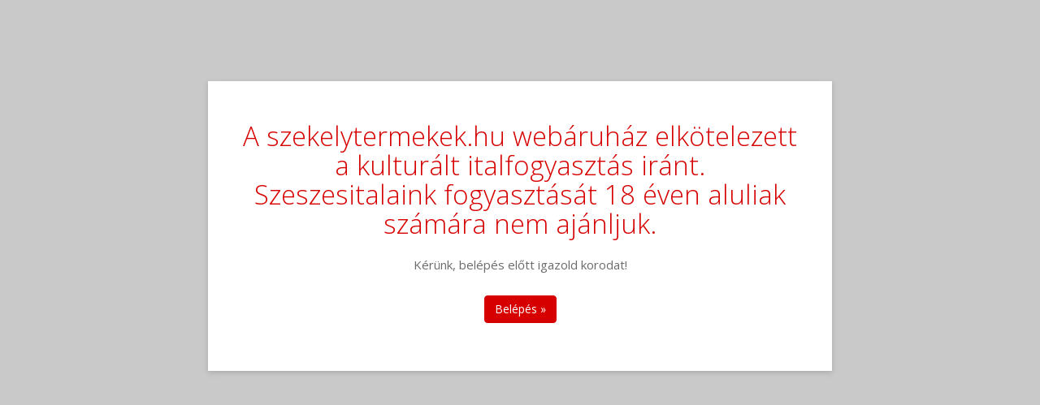

--- FILE ---
content_type: text/html; charset=UTF-8
request_url: http://www.szekelytermekek.hu/termek/depresszio-almatlansag-es-stressz-elleni-gyogykeseru-500ml/
body_size: 14836
content:
<!DOCTYPE html><html lang="hu"><head> <script>(function(i,s,o,g,r,a,m){i['GoogleAnalyticsObject']=r;i[r]=i[r]||function(){(i[r].q=i[r].q||[]).push(arguments)},i[r].l=1*new Date();a=s.createElement(o),m=s.getElementsByTagName(o)[0];a.async=1;a.src=g;m.parentNode.insertBefore(a,m)})(window,document,'script','//www.google-analytics.com/analytics.js','ga');ga('create','UA-60145096-1','auto');ga('require','displayfeatures');ga('send','pageview');</script> <script type="text/javascript">WebFontConfig={google:{families:['Open+Sans:400,300,700:latin,latin-ext']}};(function(){var wf=document.createElement('script');wf.src=('https:'==document.location.protocol?'https':'http')+'://ajax.googleapis.com/ajax/libs/webfont/1/webfont.js';wf.type='text/javascript';wf.async='true';var s=document.getElementsByTagName('script')[0];s.parentNode.insertBefore(wf,s);})();</script> <script src="https://ajax.googleapis.com/ajax/libs/jquery/2.1.3/jquery.min.js"></script><meta charset="UTF-8"><meta http-equiv="X-UA-Compatible" content="IE=edge"><meta name="viewport" content="width=device-width, initial-scale=1, maximum-scale=1"><link rel="profile" href="http://gmpg.org/xfn/11"><link rel="pingback" href="http://www.szekelytermekek.hu/xmlrpc.php"><!--[if IE]><![endif]--><link rel="alternate" hreflang="hu" href="https://www.szekelytermekek.hu/termek/depresszio-almatlansag-es-stressz-elleni-gyogykeseru-500ml/" /><meta name="description" content="Gyógynövényes Gyógykeserű, amely hozzájárul az egészséges agy működéséhez és csökkenti a pszichikai nyomásokat. Nyugtató, kiegyensúlyozó hatása van ezért alkalmazható ingerültség, migrén, stressz és álmatlanság ellen is. Támogatja a koncentrációt. Javítja az életminőséget, jó közérzetjavító." /><meta property="og:site_name" content="Székely Termékek Webshop" /><meta property="og:type" content="product" /><meta property="og:title" content="Depresszió, álmatlanság és stressz elleni Gyógykeserű – 500ml" /><meta property="og:url" content="https://www.szekelytermekek.hu/termek/depresszio-almatlansag-es-stressz-elleni-gyogykeseru-500ml/" /><meta property="og:description" content="Gyógynövényes Gyógykeserű, amely hozzájárul az egészséges agy működéséhez és csökkenti a pszichikai nyomásokat. Nyugtató, kiegyensúlyozó hatása van ezért alkalmazható ingerültség, migrén, stressz és álmatlanság ellen is. Támogatja a koncentrációt. Javítja az életminőséget, jó közérzetjavító." /><meta property="og:locale" content="hu" /><meta property="og:updated_time" content="2024-11-18T22:10:26+00:00" /><meta property="og:image" content="https://www.szekelytermekek.hu/wp-content/uploads/2023/02/Depresszio_elleni_uveg_500ml.jpg" /><meta property="og:image:width" content="500" /><meta property="og:image:height" content="500" /><meta property="og:image:type" content="image/jpeg" /><meta property="product:availability" content="instock" /><meta property="product:price:amount" content="8890" /><meta property="product:price:currency" content="HUF" /><meta property="product:original_price:amount" content="8890" /><meta property="product:original_price:currency" content="HUF" /><meta property="product:condition" content="new" /><meta name="twitter:card" content="product" /><meta name="twitter:title" content="Depresszió, álmatlanság és stressz elleni Gyógykeserű – 500ml" /><meta name="twitter:description" content="Gyógynövényes Gyógykeserű, amely hozzájárul az egészséges agy működéséhez és csökkenti a pszichikai nyomásokat. Nyugtató, kiegyensúlyozó hatása van ezért alkalmazható ingerültség, migrén, stressz és álmatlanság ellen is. Támogatja a koncentrációt. Javítja az életminőséget, jó közérzetjavító." /><meta name="twitter:image" content="https://www.szekelytermekek.hu/wp-content/uploads/2023/02/Depresszio_elleni_uveg_500ml.jpg" /><meta name="twitter:image:width" content="500" /><meta name="twitter:image:height" content="500" /><meta name="twitter:label1" content="Price" /><meta name="twitter:data1" content="8890" /><meta name="twitter:label2" content="Currency" /><meta name="twitter:data2" content="HUF" /><link rel="publisher" type="text/html" title="Székely Termékek Webshop" href="https://plus.google.com/104169467169696673858" /><link rel="author" type="text/html" title="Bálint Éva" href="https://www.szekelytermekek.hu/author/szinte/" /><title>Depresszió, álmatlanság és stressz elleni Gyógykeserű – 500ml &#8211; Székely Termékek Webshop</title><meta name='robots' content='max-image-preview:large' /><style>img:is([sizes="auto" i],[sizes^="auto," i]){contain-intrinsic-size:3000px 1500px}</style> <!--[if lt IE 9]>
<script src="http://www.szekelytermekek.hu/wp-content/themes/szekelytermekek/inc/js/html5shiv.min.js"></script>
<script src="http://www.szekelytermekek.hu/wp-content/themes/szekelytermekek/inc/js/respond.min.js"></script>
<![endif]--><link rel="alternate" type="application/rss+xml" title="Székely Termékek Webshop &raquo; hírcsatorna" href="https://www.szekelytermekek.hu/feed/" /><link rel="alternate" type="application/rss+xml" title="Székely Termékek Webshop &raquo; hozzászólás hírcsatorna" href="https://www.szekelytermekek.hu/comments/feed/" /> <script type="text/javascript">window._wpemojiSettings={"baseUrl":"https:\/\/s.w.org\/images\/core\/emoji\/15.0.3\/72x72\/","ext":".png","svgUrl":"https:\/\/s.w.org\/images\/core\/emoji\/15.0.3\/svg\/","svgExt":".svg","source":{"concatemoji":"http:\/\/www.szekelytermekek.hu\/wp-includes\/js\/wp-emoji-release.min.js"}};!function(i,n){var o,s,e;function c(e){try{var t={supportTests:e,timestamp:(new Date).valueOf()};sessionStorage.setItem(o,JSON.stringify(t))}catch(e){}}function p(e,t,n){e.clearRect(0,0,e.canvas.width,e.canvas.height),e.fillText(t,0,0);var t=new Uint32Array(e.getImageData(0,0,e.canvas.width,e.canvas.height).data),r=(e.clearRect(0,0,e.canvas.width,e.canvas.height),e.fillText(n,0,0),new Uint32Array(e.getImageData(0,0,e.canvas.width,e.canvas.height).data));return t.every(function(e,t){return e===r[t]})}function u(e,t,n){switch(t){case"flag":return n(e,"\ud83c\udff3\ufe0f\u200d\u26a7\ufe0f","\ud83c\udff3\ufe0f\u200b\u26a7\ufe0f")?!1:!n(e,"\ud83c\uddfa\ud83c\uddf3","\ud83c\uddfa\u200b\ud83c\uddf3")&&!n(e,"\ud83c\udff4\udb40\udc67\udb40\udc62\udb40\udc65\udb40\udc6e\udb40\udc67\udb40\udc7f","\ud83c\udff4\u200b\udb40\udc67\u200b\udb40\udc62\u200b\udb40\udc65\u200b\udb40\udc6e\u200b\udb40\udc67\u200b\udb40\udc7f");case"emoji":return!n(e,"\ud83d\udc26\u200d\u2b1b","\ud83d\udc26\u200b\u2b1b")}return!1}function f(e,t,n){var r="undefined"!=typeof WorkerGlobalScope&&self instanceof WorkerGlobalScope?new OffscreenCanvas(300,150):i.createElement("canvas"),a=r.getContext("2d",{willReadFrequently:!0}),o=(a.textBaseline="top",a.font="600 32px Arial",{});return e.forEach(function(e){o[e]=t(a,e,n)}),o}function t(e){var t=i.createElement("script");t.src=e,t.defer=!0,i.head.appendChild(t)}"undefined"!=typeof Promise&&(o="wpEmojiSettingsSupports",s=["flag","emoji"],n.supports={everything:!0,everythingExceptFlag:!0},e=new Promise(function(e){i.addEventListener("DOMContentLoaded",e,{once:!0})}),new Promise(function(t){var n=function(){try{var e=JSON.parse(sessionStorage.getItem(o));if("object"==typeof e&&"number"==typeof e.timestamp&&(new Date).valueOf()<e.timestamp+604800&&"object"==typeof e.supportTests)return e.supportTests}catch(e){}return null}();if(!n){if("undefined"!=typeof Worker&&"undefined"!=typeof OffscreenCanvas&&"undefined"!=typeof URL&&URL.createObjectURL&&"undefined"!=typeof Blob)try{var e="postMessage("+f.toString()+"("+[JSON.stringify(s),u.toString(),p.toString()].join(",")+"));",r=new Blob([e],{type:"text/javascript"}),a=new Worker(URL.createObjectURL(r),{name:"wpTestEmojiSupports"});return void(a.onmessage=function(e){c(n=e.data),a.terminate(),t(n)})}catch(e){}c(n=f(s,u,p))}t(n)}).then(function(e){for(var t in e)n.supports[t]=e[t],n.supports.everything=n.supports.everything&&n.supports[t],"flag"!==t&&(n.supports.everythingExceptFlag=n.supports.everythingExceptFlag&&n.supports[t]);n.supports.everythingExceptFlag=n.supports.everythingExceptFlag&&!n.supports.flag,n.DOMReady=!1,n.readyCallback=function(){n.DOMReady=!0}}).then(function(){return e}).then(function(){var e;n.supports.everything||(n.readyCallback(),(e=n.source||{}).concatemoji?t(e.concatemoji):e.wpemoji&&e.twemoji&&(t(e.twemoji),t(e.wpemoji)))}))}((window,document),window._wpemojiSettings);</script><style id='wp-emoji-styles-inline-css' type='text/css'>img.wp-smiley,img.emoji{display:inline !important;border:none !important;box-shadow:none !important;height:1em !important;width:1em !important;margin:0 0.07em !important;vertical-align:-0.1em !important;background:none !important;padding:0 !important}</style><link rel="stylesheet" type="text/css" href="http://www.szekelytermekek.hu/wp-content/plugins/jch-optimize/assets2/jscss.php?f=ab3ea8db5692b480099a427d262dda80&amp;type=css&amp;gz=gz&amp;i=0" /><style id='classic-theme-styles-inline-css' type='text/css'>.wp-block-button__link{color:#fff;background-color:#32373c;border-radius:9999px;box-shadow:none;text-decoration:none;padding:calc(.667em + 2px) calc(1.333em + 2px);font-size:1.125em}.wp-block-file__button{background:#32373c;color:#fff;text-decoration:none}</style><style id='global-styles-inline-css' type='text/css'>:root{--wp--preset--aspect-ratio--square:1;--wp--preset--aspect-ratio--4-3:4/3;--wp--preset--aspect-ratio--3-4:3/4;--wp--preset--aspect-ratio--3-2:3/2;--wp--preset--aspect-ratio--2-3:2/3;--wp--preset--aspect-ratio--16-9:16/9;--wp--preset--aspect-ratio--9-16:9/16;--wp--preset--color--black:#000;--wp--preset--color--cyan-bluish-gray:#abb8c3;--wp--preset--color--white:#fff;--wp--preset--color--pale-pink:#f78da7;--wp--preset--color--vivid-red:#cf2e2e;--wp--preset--color--luminous-vivid-orange:#ff6900;--wp--preset--color--luminous-vivid-amber:#fcb900;--wp--preset--color--light-green-cyan:#7bdcb5;--wp--preset--color--vivid-green-cyan:#00d084;--wp--preset--color--pale-cyan-blue:#8ed1fc;--wp--preset--color--vivid-cyan-blue:#0693e3;--wp--preset--color--vivid-purple:#9b51e0;--wp--preset--gradient--vivid-cyan-blue-to-vivid-purple:linear-gradient(135deg,rgba(6,147,227,1) 0%,rgb(155,81,224) 100%);--wp--preset--gradient--light-green-cyan-to-vivid-green-cyan:linear-gradient(135deg,rgb(122,220,180) 0%,rgb(0,208,130) 100%);--wp--preset--gradient--luminous-vivid-amber-to-luminous-vivid-orange:linear-gradient(135deg,rgba(252,185,0,1) 0%,rgba(255,105,0,1) 100%);--wp--preset--gradient--luminous-vivid-orange-to-vivid-red:linear-gradient(135deg,rgba(255,105,0,1) 0%,rgb(207,46,46) 100%);--wp--preset--gradient--very-light-gray-to-cyan-bluish-gray:linear-gradient(135deg,rgb(238,238,238) 0%,rgb(169,184,195) 100%);--wp--preset--gradient--cool-to-warm-spectrum:linear-gradient(135deg,rgb(74,234,220) 0%,rgb(151,120,209) 20%,rgb(207,42,186) 40%,rgb(238,44,130) 60%,rgb(251,105,98) 80%,rgb(254,248,76) 100%);--wp--preset--gradient--blush-light-purple:linear-gradient(135deg,rgb(255,206,236) 0%,rgb(152,150,240) 100%);--wp--preset--gradient--blush-bordeaux:linear-gradient(135deg,rgb(254,205,165) 0%,rgb(254,45,45) 50%,rgb(107,0,62) 100%);--wp--preset--gradient--luminous-dusk:linear-gradient(135deg,rgb(255,203,112) 0%,rgb(199,81,192) 50%,rgb(65,88,208) 100%);--wp--preset--gradient--pale-ocean:linear-gradient(135deg,rgb(255,245,203) 0%,rgb(182,227,212) 50%,rgb(51,167,181) 100%);--wp--preset--gradient--electric-grass:linear-gradient(135deg,rgb(202,248,128) 0%,rgb(113,206,126) 100%);--wp--preset--gradient--midnight:linear-gradient(135deg,rgb(2,3,129) 0%,rgb(40,116,252) 100%);--wp--preset--font-size--small:13px;--wp--preset--font-size--medium:20px;--wp--preset--font-size--large:36px;--wp--preset--font-size--x-large:42px;--wp--preset--spacing--20:0.44rem;--wp--preset--spacing--30:0.67rem;--wp--preset--spacing--40:1rem;--wp--preset--spacing--50:1.5rem;--wp--preset--spacing--60:2.25rem;--wp--preset--spacing--70:3.38rem;--wp--preset--spacing--80:5.06rem;--wp--preset--shadow--natural:6px 6px 9px rgba(0,0,0,0.2);--wp--preset--shadow--deep:12px 12px 50px rgba(0,0,0,0.4);--wp--preset--shadow--sharp:6px 6px 0px rgba(0,0,0,0.2);--wp--preset--shadow--outlined:6px 6px 0px -3px rgba(255,255,255,1),6px 6px rgba(0,0,0,1);--wp--preset--shadow--crisp:6px 6px 0px rgba(0,0,0,1)}:where(.is-layout-flex){gap:0.5em}:where(.is-layout-grid){gap:0.5em}body .is-layout-flex{display:flex}.is-layout-flex{flex-wrap:wrap;align-items:center}.is-layout-flex>:is(*,div){margin:0}body .is-layout-grid{display:grid}.is-layout-grid>:is(*,div){margin:0}:where(.wp-block-columns.is-layout-flex){gap:2em}:where(.wp-block-columns.is-layout-grid){gap:2em}:where(.wp-block-post-template.is-layout-flex){gap:1.25em}:where(.wp-block-post-template.is-layout-grid){gap:1.25em}.has-black-color{color:var(--wp--preset--color--black) !important}.has-cyan-bluish-gray-color{color:var(--wp--preset--color--cyan-bluish-gray) !important}.has-white-color{color:var(--wp--preset--color--white) !important}.has-pale-pink-color{color:var(--wp--preset--color--pale-pink) !important}.has-vivid-red-color{color:var(--wp--preset--color--vivid-red) !important}.has-luminous-vivid-orange-color{color:var(--wp--preset--color--luminous-vivid-orange) !important}.has-luminous-vivid-amber-color{color:var(--wp--preset--color--luminous-vivid-amber) !important}.has-light-green-cyan-color{color:var(--wp--preset--color--light-green-cyan) !important}.has-vivid-green-cyan-color{color:var(--wp--preset--color--vivid-green-cyan) !important}.has-pale-cyan-blue-color{color:var(--wp--preset--color--pale-cyan-blue) !important}.has-vivid-cyan-blue-color{color:var(--wp--preset--color--vivid-cyan-blue) !important}.has-vivid-purple-color{color:var(--wp--preset--color--vivid-purple) !important}.has-black-background-color{background-color:var(--wp--preset--color--black) !important}.has-cyan-bluish-gray-background-color{background-color:var(--wp--preset--color--cyan-bluish-gray) !important}.has-white-background-color{background-color:var(--wp--preset--color--white) !important}.has-pale-pink-background-color{background-color:var(--wp--preset--color--pale-pink) !important}.has-vivid-red-background-color{background-color:var(--wp--preset--color--vivid-red) !important}.has-luminous-vivid-orange-background-color{background-color:var(--wp--preset--color--luminous-vivid-orange) !important}.has-luminous-vivid-amber-background-color{background-color:var(--wp--preset--color--luminous-vivid-amber) !important}.has-light-green-cyan-background-color{background-color:var(--wp--preset--color--light-green-cyan) !important}.has-vivid-green-cyan-background-color{background-color:var(--wp--preset--color--vivid-green-cyan) !important}.has-pale-cyan-blue-background-color{background-color:var(--wp--preset--color--pale-cyan-blue) !important}.has-vivid-cyan-blue-background-color{background-color:var(--wp--preset--color--vivid-cyan-blue) !important}.has-vivid-purple-background-color{background-color:var(--wp--preset--color--vivid-purple) !important}.has-black-border-color{border-color:var(--wp--preset--color--black) !important}.has-cyan-bluish-gray-border-color{border-color:var(--wp--preset--color--cyan-bluish-gray) !important}.has-white-border-color{border-color:var(--wp--preset--color--white) !important}.has-pale-pink-border-color{border-color:var(--wp--preset--color--pale-pink) !important}.has-vivid-red-border-color{border-color:var(--wp--preset--color--vivid-red) !important}.has-luminous-vivid-orange-border-color{border-color:var(--wp--preset--color--luminous-vivid-orange) !important}.has-luminous-vivid-amber-border-color{border-color:var(--wp--preset--color--luminous-vivid-amber) !important}.has-light-green-cyan-border-color{border-color:var(--wp--preset--color--light-green-cyan) !important}.has-vivid-green-cyan-border-color{border-color:var(--wp--preset--color--vivid-green-cyan) !important}.has-pale-cyan-blue-border-color{border-color:var(--wp--preset--color--pale-cyan-blue) !important}.has-vivid-cyan-blue-border-color{border-color:var(--wp--preset--color--vivid-cyan-blue) !important}.has-vivid-purple-border-color{border-color:var(--wp--preset--color--vivid-purple) !important}.has-vivid-cyan-blue-to-vivid-purple-gradient-background{background:var(--wp--preset--gradient--vivid-cyan-blue-to-vivid-purple) !important}.has-light-green-cyan-to-vivid-green-cyan-gradient-background{background:var(--wp--preset--gradient--light-green-cyan-to-vivid-green-cyan) !important}.has-luminous-vivid-amber-to-luminous-vivid-orange-gradient-background{background:var(--wp--preset--gradient--luminous-vivid-amber-to-luminous-vivid-orange) !important}.has-luminous-vivid-orange-to-vivid-red-gradient-background{background:var(--wp--preset--gradient--luminous-vivid-orange-to-vivid-red) !important}.has-very-light-gray-to-cyan-bluish-gray-gradient-background{background:var(--wp--preset--gradient--very-light-gray-to-cyan-bluish-gray) !important}.has-cool-to-warm-spectrum-gradient-background{background:var(--wp--preset--gradient--cool-to-warm-spectrum) !important}.has-blush-light-purple-gradient-background{background:var(--wp--preset--gradient--blush-light-purple) !important}.has-blush-bordeaux-gradient-background{background:var(--wp--preset--gradient--blush-bordeaux) !important}.has-luminous-dusk-gradient-background{background:var(--wp--preset--gradient--luminous-dusk) !important}.has-pale-ocean-gradient-background{background:var(--wp--preset--gradient--pale-ocean) !important}.has-electric-grass-gradient-background{background:var(--wp--preset--gradient--electric-grass) !important}.has-midnight-gradient-background{background:var(--wp--preset--gradient--midnight) !important}.has-small-font-size{font-size:var(--wp--preset--font-size--small) !important}.has-medium-font-size{font-size:var(--wp--preset--font-size--medium) !important}.has-large-font-size{font-size:var(--wp--preset--font-size--large) !important}.has-x-large-font-size{font-size:var(--wp--preset--font-size--x-large) !important}:where(.wp-block-post-template.is-layout-flex){gap:1.25em}:where(.wp-block-post-template.is-layout-grid){gap:1.25em}:where(.wp-block-columns.is-layout-flex){gap:2em}:where(.wp-block-columns.is-layout-grid){gap:2em}:root :where(.wp-block-pullquote){font-size:1.5em;line-height:1.6}</style><link rel="stylesheet" type="text/css" href="http://www.szekelytermekek.hu/wp-content/plugins/jch-optimize/assets2/jscss.php?f=ab3ea8db5692b480099a427d262dda80&amp;type=css&amp;gz=gz&amp;i=1" /> <script type="application/javascript" src="http://www.szekelytermekek.hu/wp-content/plugins/jch-optimize/assets2/jscss.php?f=4012956aa1031ac11e9b69763a5f6e02&amp;type=js&amp;gz=gz&amp;i=0"></script> <script type="text/javascript" id="cookie-law-info-js-extra">var Cli_Data={"nn_cookie_ids":[],"cookielist":[],"non_necessary_cookies":[],"ccpaEnabled":"","ccpaRegionBased":"","ccpaBarEnabled":"","strictlyEnabled":["necessary","obligatoire"],"ccpaType":"gdpr","js_blocking":"","custom_integration":"","triggerDomRefresh":"","secure_cookies":""};var cli_cookiebar_settings={"animate_speed_hide":"500","animate_speed_show":"500","background":"#fff","border":"#444","border_on":"","button_1_button_colour":"#000","button_1_button_hover":"#000000","button_1_link_colour":"#fff","button_1_as_button":"1","button_1_new_win":"","button_2_button_colour":"#333","button_2_button_hover":"#292929","button_2_link_colour":"#444","button_2_as_button":"","button_2_hidebar":"","button_3_button_colour":"#dedfe0","button_3_button_hover":"#b2b2b3","button_3_link_colour":"#333333","button_3_as_button":"1","button_3_new_win":"","button_4_button_colour":"#dedfe0","button_4_button_hover":"#b2b2b3","button_4_link_colour":"#333333","button_4_as_button":"1","button_7_button_colour":"#61a229","button_7_button_hover":"#4e8221","button_7_link_colour":"#fff","button_7_as_button":"1","button_7_new_win":"","font_family":"inherit","header_fix":"","notify_animate_hide":"1","notify_animate_show":"1","notify_div_id":"#cookie-law-info-bar","notify_position_horizontal":"right","notify_position_vertical":"bottom","scroll_close":"1","scroll_close_reload":"","accept_close_reload":"","reject_close_reload":"","showagain_tab":"","showagain_background":"#fff","showagain_border":"#000","showagain_div_id":"#cookie-law-info-again","showagain_x_position":"100px","text":"#d70000","show_once_yn":"","show_once":"10000","logging_on":"","as_popup":"","popup_overlay":"1","bar_heading_text":"","cookie_bar_as":"banner","popup_showagain_position":"bottom-right","widget_position":"left"};var log_object={"ajax_url":"https:\/\/www.szekelytermekek.hu\/wp-admin\/admin-ajax.php"};</script> <script type="application/javascript" src="http://www.szekelytermekek.hu/wp-content/plugins/jch-optimize/assets2/jscss.php?f=4012956aa1031ac11e9b69763a5f6e02&amp;type=js&amp;gz=gz&amp;i=1"></script> <script type="text/javascript" id="pwhois-ajax-request-js-extra">var pWhoisAjax={"ajaxurl":"https:\/\/www.szekelytermekek.hu\/wp-admin\/admin-ajax.php","enter_domain":"Please enter Domain"};</script><link rel="https://api.w.org/" href="https://www.szekelytermekek.hu/wp-json/" /><link rel="EditURI" type="application/rsd+xml" title="RSD" href="https://www.szekelytermekek.hu/xmlrpc.php?rsd" /><link rel="canonical" href="https://www.szekelytermekek.hu/termek/depresszio-almatlansag-es-stressz-elleni-gyogykeseru-500ml/" /><link rel='shortlink' href='https://www.szekelytermekek.hu/?p=4006' /><link rel="alternate" title="oEmbed (JSON)" type="application/json+oembed" href="https://www.szekelytermekek.hu/wp-json/oembed/1.0/embed?url=https%3A%2F%2Fwww.szekelytermekek.hu%2Ftermek%2Fdepresszio-almatlansag-es-stressz-elleni-gyogykeseru-500ml%2F" /><link rel="alternate" title="oEmbed (XML)" type="text/xml+oembed" href="https://www.szekelytermekek.hu/wp-json/oembed/1.0/embed?url=https%3A%2F%2Fwww.szekelytermekek.hu%2Ftermek%2Fdepresszio-almatlansag-es-stressz-elleni-gyogykeseru-500ml%2F&#038;format=xml" /><link rel="alternate" type="application/rss+xml" title="Új termékek" href="https://www.szekelytermekek.hu/shop/feed/" /><style type="text/css">#av-overlay-wrap{background:#c9c9c9}#av-overlay{background:#fff}</style><style type="text/css"></style><link rel="icon" href="https://www.szekelytermekek.hu/wp-content/uploads/2022/09/cropped-szekely-zaszlo-6-32x32.jpg" sizes="32x32" /><link rel="icon" href="https://www.szekelytermekek.hu/wp-content/uploads/2022/09/cropped-szekely-zaszlo-6-192x192.jpg" sizes="192x192" /><link rel="apple-touch-icon" href="https://www.szekelytermekek.hu/wp-content/uploads/2022/09/cropped-szekely-zaszlo-6-180x180.jpg" /><meta name="msapplication-TileImage" content="https://www.szekelytermekek.hu/wp-content/uploads/2022/09/cropped-szekely-zaszlo-6-270x270.jpg" /><link rel="stylesheet" type="text/css" href="http://www.szekelytermekek.hu/wp-content/plugins/jch-optimize/assets2/jscss.php?f=ab3ea8db5692b480099a427d262dda80&amp;type=css&amp;gz=gz&amp;i=2" /> <script type="application/javascript" src="http://www.szekelytermekek.hu/wp-content/plugins/jch-optimize/assets2/jscss.php?f=4012956aa1031ac11e9b69763a5f6e02&amp;type=js&amp;gz=gz&amp;i=2"></script> </head><body class="product-template-default single single-product postid-4006 gllr_unite woocommerce woocommerce-page"><div id="fb-root"></div> <script>(function(d,s,id){var js,fjs=d.getElementsByTagName(s)[0];if(d.getElementById(id))return;js=d.createElement(s);js.id=id;js.src="//connect.facebook.net/en_US/sdk.js#xfbml=1&appId=315300648557424&version=v2.0";fjs.parentNode.insertBefore(js,fjs);}(document,'script','facebook-jssdk'));</script><div id="page" class="hfeed site"><div id="topbar" class="clearfix"><div class="small pull-left padding-half"> <span class="hidden-xs"><i class="fa fa-phone padding-right-half"></i><small>+36 30 423 3474</small></span> <span class="visible-xs"><a href="tel:+36304233474"><i class="fa fa-phone padding-right-half"></i><small>+36 30 423 3474</small></a></span> </div><div class="small pull-right padding-half"> <a href="mailto:balint2021kft@gmail.com"><i class="fa fa-envelope padding-right"></i><small>balint2021kft@gmail.com</small></a> </div></div><nav class="navbar navbar-default nomargin visible-xs" role="navigation"><div class="container"><div class="navbar-header"> <button type="button" class="navbar-toggle bg-primary pull-right" data-toggle="collapse" data-target=".navbar-collapse-mobile"> <span class="icon-bar"></span> <span class="icon-bar"></span> <span class="icon-bar"></span> </button> </div><div class="menu-menu-container"><ul id="menu-menu" class="nav navbar-nav text-center navbar-collapse navbar-collapse-mobile collapse"><li id="menu-item-17" class="menu-item menu-item-type-post_type menu-item-object-page menu-item-home menu-item-has-children current_page_parent menu-item-17 dropdown"><a title="Webáruház" href="#" data-toggle="dropdown" class="dropdown-toggle">Webáruház <span class="caret"></span></a> <ul role="menu" class=" dropdown-menu"> <li id="menu-item-3966" class="menu-item menu-item-type-custom menu-item-object-custom menu-item-3966"><a title="Lekvár" href="/termekkategoria/lekvarok/">Lekvár</a></li> <li id="menu-item-3988" class="menu-item menu-item-type-custom menu-item-object-custom menu-item-3988"><a title="Szörp" href="/termekkategoria/szorpok/">Szörp</a></li> <li id="menu-item-3969" class="menu-item menu-item-type-custom menu-item-object-custom menu-item-3969"><a title="Szeszesital" href="/termekkategoria/erdelyi-italok">Szeszesital</a></li> <li id="menu-item-3974" class="menu-item menu-item-type-custom menu-item-object-custom menu-item-3974"><a title="Édesség" href="/termekkategoria/edessegek/">Édesség</a></li> <li id="menu-item-3996" class="menu-item menu-item-type-custom menu-item-object-custom menu-item-3996"><a title="Sajt" href="/termekkategoria/sajt/">Sajt</a></li> <li id="menu-item-3997" class="menu-item menu-item-type-custom menu-item-object-custom menu-item-3997"><a title="Hústermék" href="/termekkategoria/hus-kolbasz/">Hústermék</a></li> <li id="menu-item-3977" class="menu-item menu-item-type-custom menu-item-object-custom menu-item-3977"><a title="Méz" href="/termekkategoria/mez/">Méz</a></li> <li id="menu-item-3978" class="menu-item menu-item-type-custom menu-item-object-custom menu-item-3978"><a title="Fokhagymás termék" href="/termekkategoria/fokhagymas-termekek/">Fokhagymás termék</a></li> <li id="menu-item-3989" class="menu-item menu-item-type-custom menu-item-object-custom menu-item-3989"><a title="Tea, fűszer" href="/termekkategoria/teak-es-fuszerek/">Tea, fűszer</a></li> <li id="menu-item-3984" class="menu-item menu-item-type-custom menu-item-object-custom menu-item-3984"><a title="Levesalap" href="/termekkategoria/leves-alapok/">Levesalap</a></li> <li id="menu-item-3986" class="menu-item menu-item-type-custom menu-item-object-custom menu-item-3986"><a title="Mustár" href="/termekkategoria/mustarok/">Mustár</a></li> <li id="menu-item-3987" class="menu-item menu-item-type-custom menu-item-object-custom menu-item-3987"><a title="Szépségápolás" href="/termekkategoria/szappanok-furdoso/">Szépségápolás</a></li> <li id="menu-item-3990" class="menu-item menu-item-type-custom menu-item-object-custom menu-item-3990"><a title="Zöldségkrém" href="/termekkategoria/zoldsegkremek/">Zöldségkrém</a></li> <li id="menu-item-3992" class="menu-item menu-item-type-custom menu-item-object-custom menu-item-3992"><a title="Chips" href="/termekkategoria/chips/">Chips</a></li> <li id="menu-item-3998" class="menu-item menu-item-type-custom menu-item-object-custom menu-item-3998"><a title="Szezonális termék" href="/termekkategoria/kaposztale-hurka/">Szezonális termék</a></li> <li id="menu-item-3982" class="menu-item menu-item-type-custom menu-item-object-custom menu-item-3982"><a title="Egyéb" href="/termekkategoria/nonfood/">Egyéb</a></li> </ul> </li> <li id="menu-item-3958" class="menu-item menu-item-type-post_type menu-item-object-page menu-item-3958"><a title="Nagykereskedelem" href="https://www.szekelytermekek.hu/nagykereskedelem/">Nagykereskedelem</a></li> <li id="menu-item-37" class="menu-item menu-item-type-post_type menu-item-object-page menu-item-37"><a title="Kapcsolat" href="https://www.szekelytermekek.hu/kapcsolat/">Kapcsolat</a></li> </ul></div></div></div></nav><div class="container"> <header id="masthead" class="site-header" role="banner"><div class="col-md-2 col-md-offset-0 col-sm-4 col-sm-offset-4 col-xs-6 col-xs-offset-3 padding text-center"> <a href="https://www.szekelytermekek.hu"></a></div><div class="col-md-7 col-sm-12 col-xs-12 text-center padding-top"> <a class="" href="https://www.szekelytermekek.hu"><h2 class="padding-top" style="padding-bottom: 50px;">Székelyföld házhoz jön!</h2></a> </div><div class="col-md-3 col-xs-12 padding-bottom"><div class="yith-ajaxsearchform-container padding-top"><form role="search" method="get" id="yith-ajaxsearchform" action="https://www.szekelytermekek.hu/"><div class="input-group"> <label class="screen-reader-text" for="yith-s">Search for:</label> <input type="search" value="" name="s" id="yith-s" class="yith-s form-control" placeholder="Keressen a termékek között" data-loader-icon="" data-min-chars="3" /> <span class="input-group-btn"> <button class="btn btn-primary" type="submit" id="yith-searchsubmit" value=""><i class="fa fa-search"></i></button> </span> <input type="hidden" name="post_type" value="product" /> </div></form></div> <a href="https://www.szekelytermekek.hu/kosar/"><div id="kosar" class="clearfix"><div id="termek_kosar">0 termék</div><span class="amount">0&nbsp;&#70;&#116;</span></div></a> </div></header> </div> <nav class="navbar navbar-default nomargin" role="navigation"><div class="container"><div class="menu-menu-container"><ul id="menu-menu-1" class="nav navbar-nav text-center navbar-collapse collapse"><li class="menu-item menu-item-type-post_type menu-item-object-page menu-item-home menu-item-has-children current_page_parent menu-item-17 dropdown"><a title="Webáruház" href="#" data-toggle="dropdown" class="dropdown-toggle">Webáruház <span class="caret"></span></a> <ul role="menu" class=" dropdown-menu"> <li class="menu-item menu-item-type-custom menu-item-object-custom menu-item-3966"><a title="Lekvár" href="/termekkategoria/lekvarok/">Lekvár</a></li> <li class="menu-item menu-item-type-custom menu-item-object-custom menu-item-3988"><a title="Szörp" href="/termekkategoria/szorpok/">Szörp</a></li> <li class="menu-item menu-item-type-custom menu-item-object-custom menu-item-3969"><a title="Szeszesital" href="/termekkategoria/erdelyi-italok">Szeszesital</a></li> <li class="menu-item menu-item-type-custom menu-item-object-custom menu-item-3974"><a title="Édesség" href="/termekkategoria/edessegek/">Édesség</a></li> <li class="menu-item menu-item-type-custom menu-item-object-custom menu-item-3996"><a title="Sajt" href="/termekkategoria/sajt/">Sajt</a></li> <li class="menu-item menu-item-type-custom menu-item-object-custom menu-item-3997"><a title="Hústermék" href="/termekkategoria/hus-kolbasz/">Hústermék</a></li> <li class="menu-item menu-item-type-custom menu-item-object-custom menu-item-3977"><a title="Méz" href="/termekkategoria/mez/">Méz</a></li> <li class="menu-item menu-item-type-custom menu-item-object-custom menu-item-3978"><a title="Fokhagymás termék" href="/termekkategoria/fokhagymas-termekek/">Fokhagymás termék</a></li> <li class="menu-item menu-item-type-custom menu-item-object-custom menu-item-3989"><a title="Tea, fűszer" href="/termekkategoria/teak-es-fuszerek/">Tea, fűszer</a></li> <li class="menu-item menu-item-type-custom menu-item-object-custom menu-item-3984"><a title="Levesalap" href="/termekkategoria/leves-alapok/">Levesalap</a></li> <li class="menu-item menu-item-type-custom menu-item-object-custom menu-item-3986"><a title="Mustár" href="/termekkategoria/mustarok/">Mustár</a></li> <li class="menu-item menu-item-type-custom menu-item-object-custom menu-item-3987"><a title="Szépségápolás" href="/termekkategoria/szappanok-furdoso/">Szépségápolás</a></li> <li class="menu-item menu-item-type-custom menu-item-object-custom menu-item-3990"><a title="Zöldségkrém" href="/termekkategoria/zoldsegkremek/">Zöldségkrém</a></li> <li class="menu-item menu-item-type-custom menu-item-object-custom menu-item-3992"><a title="Chips" href="/termekkategoria/chips/">Chips</a></li> <li class="menu-item menu-item-type-custom menu-item-object-custom menu-item-3998"><a title="Szezonális termék" href="/termekkategoria/kaposztale-hurka/">Szezonális termék</a></li> <li class="menu-item menu-item-type-custom menu-item-object-custom menu-item-3982"><a title="Egyéb" href="/termekkategoria/nonfood/">Egyéb</a></li> </ul> </li> <li class="menu-item menu-item-type-post_type menu-item-object-page menu-item-3958"><a title="Nagykereskedelem" href="https://www.szekelytermekek.hu/nagykereskedelem/">Nagykereskedelem</a></li> <li class="menu-item menu-item-type-post_type menu-item-object-page menu-item-37"><a title="Kapcsolat" href="https://www.szekelytermekek.hu/kapcsolat/">Kapcsolat</a></li> </ul></div></div></nav><div id="content" class="site-content container"><div id="container"><div id="content" role="main"><div id="primary" class="col-xs-12"><nav class="woocommerce-breadcrumb" itemprop="breadcrumb"><a href="https://www.szekelytermekek.hu">Kezdőlap</a>&nbsp;&#47;&nbsp;Depresszió, álmatlanság és stressz elleni Gyógykeserű – 500ml</nav><div itemscope itemtype="http://schema.org/Product" id="product-4006" class="post-4006 product type-product status-publish has-post-thumbnail shipping-taxable purchasable product-type-simple instock"><div class="images"> <a href="https://www.szekelytermekek.hu/wp-content/uploads/2023/02/Depresszio_elleni_uveg_500ml.jpg" itemprop="image" class="woocommerce-main-image zoom" title="" data-rel="prettyPhoto"><img width="500" height="500" src="https://www.szekelytermekek.hu/wp-content/uploads/2023/02/Depresszio_elleni_uveg_500ml.jpg" class="attachment-shop_single size-shop_single wp-post-image" alt="" title="Depresszio_elleni_uveg_500ml" decoding="async" fetchpriority="high" srcset="https://www.szekelytermekek.hu/wp-content/uploads/2023/02/Depresszio_elleni_uveg_500ml.jpg 500w, https://www.szekelytermekek.hu/wp-content/uploads/2023/02/Depresszio_elleni_uveg_500ml-180x180.jpg 180w, https://www.szekelytermekek.hu/wp-content/uploads/2023/02/Depresszio_elleni_uveg_500ml-300x300.jpg 300w, https://www.szekelytermekek.hu/wp-content/uploads/2023/02/Depresszio_elleni_uveg_500ml-60x60.jpg 60w" sizes="(max-width: 500px) 100vw, 500px" /></a> </div><div class="summary entry-summary"><h1 itemprop="name" class="product_title entry-title">Depresszió, álmatlanság és stressz elleni Gyógykeserű – 500ml</h1><div itemprop="offers" itemscope itemtype="http://schema.org/Offer"><p class="price"><span class="amount">8.890&nbsp;&#70;&#116;</span></p><meta itemprop="price" content="8890" /><meta itemprop="priceCurrency" content="HUF" /><link itemprop="availability" href="http://schema.org/InStock" /></div><p class="stock in-stock">2 készleten</p><form class="cart" method="post" enctype='multipart/form-data'><div class="quantity"> <input type="number" step="1" min="1" max="2" name="quantity" value="1" title="Mny" class="input-text qty text" size="4" /> </div><input type="hidden" name="add-to-cart" value="4006" /> <button type="submit" class="single_add_to_cart_button button alt">Kosárba rakom</button> </form><div class="product_meta"> </div> </div><div class="woocommerce-tabs wc-tabs-wrapper"><div class=""><h2>Termékleírás</h2><div itemscope itemtype="http://schema.org/Product" itemid="#amt-product"><meta itemprop="url" content="https://www.szekelytermekek.hu/termek/depresszio-almatlansag-es-stressz-elleni-gyogykeseru-500ml/" /><meta itemprop="mainEntityOfPage" content="https://www.szekelytermekek.hu/termek/depresszio-almatlansag-es-stressz-elleni-gyogykeseru-500ml/" /><meta itemprop="name" content="Depresszió, álmatlanság és stressz elleni Gyógykeserű – 500ml" /><meta itemprop="description" content="Gyógynövényes Gyógykeserű, amely hozzájárul az egészséges agy működéséhez és csökkenti a pszichikai nyomásokat. Nyugtató, kiegyensúlyozó hatása van ezért alkalmazható ingerültség, migrén, stressz és álmatlanság ellen is. Támogatja a koncentrációt. Javítja az életminőséget, jó közérzetjavító." /><meta itemprop="releaseDate" content="2023-02-23T20:40:15+00:00" /> <span itemprop="image" itemscope itemtype="http://schema.org/ImageObject"><meta itemprop="name" content="Depresszio_elleni_uveg_500ml" /><meta itemprop="url" content="https://www.szekelytermekek.hu/wp-content/uploads/2023/02/Depresszio_elleni_uveg_500ml.jpg" /><meta itemprop="sameAs" content="https://www.szekelytermekek.hu/termek/depresszio-almatlansag-es-stressz-elleni-gyogykeseru-500ml/attachment/depresszio_elleni_uveg_500ml/" /><meta itemprop="thumbnailUrl" content="https://www.szekelytermekek.hu/wp-content/uploads/2023/02/Depresszio_elleni_uveg_500ml.jpg" /><meta itemprop="contentUrl" content="https://www.szekelytermekek.hu/wp-content/uploads/2023/02/Depresszio_elleni_uveg_500ml.jpg" /><meta itemprop="width" content="500" /><meta itemprop="height" content="500" /><meta itemprop="encodingFormat" content="image/jpeg" /></span> <meta itemprop="itemCondition" content="http://schema.org/NewCondition" /> <span itemprop="offers" itemscope itemtype="http://schema.org/Offer"><meta itemprop="availability" content="http://schema.org/InStock" /><meta itemprop="price" content="8890" /><meta itemprop="priceCurrency" content="HUF" /></span> <div><p><strong>Gyógynövényes Gyógykeserű, amely hozzájárul az egészséges agy működéséhez és csökkenti a pszichikai nyomásokat. Nyugtató, kiegyensúlyozó hatása van ezért alkalmazható ingerültség, migrén, stressz és álmatlanság ellen is. Támogatja a koncentrációt. Javítja az életminőséget, jó közérzetjavító.</strong></p><p><strong>Összetevők:</strong> Kislevelű hárs (Tilia cordata), Szurokfű (Origanum vulgare), Orbáncfű (Hypericum perforatum), Menta (Mentha piperita), Komló (Humulus lupulus), Somkóró (Melilotus officinalis), Örménygyökér (Inula helenium), Egybibés galagonya (Crataegus monogyna), Citromfű (Melissa officinalis), Macskagyökér (Valeriana officinalis), Székfű (Matricaria chamomilla), Fekete Bodza (Sambucus nigra), Mezei Kakukkfű (Thymus serpyllum), Szúrós Gyönyajak (Leonurus cardiaca), Sárga tárnics(Gentiana lutea), Vadrózsa (Rosa canina), Koriander (Coriandrum sativum), Zöld citrom (Citrus aurantiifolia).</p><p><strong>Kislevelű hárs: </strong>A növényben megtalálható flavonoidok antibakteriális hatásúak. Meghűléses betegségekre, köhögéscsillapításra kiválóan alkalmas. Enyhíti a hörghurutos panaszokat, köptető, nyákoldó hatású. Nyálkaanyagai serkentik az immunrendszer működését. A népi gyógyászat szerint jó idegerősítő és vértisztító hatású.</p><p><strong>Szurokfű: </strong>Köhögéscsillapítónak, hörgő- és hangszálgyulladás, rekedtség esetében használjuk. Étvágyjavító, görcsoldó, antiszeptikus, élénkítő, köptető, emésztést könnyítő, epehajtó, valamint gyenge vizelethajtó és izzasztó hatása is van. Székrekedést szüntet. Reumát, köszvényt kezelhetünk vele. Migrénes fejfájás csillapításában is segíthet.</p><p><strong>Orbáncfű:</strong> Az orbáncfű egyre ismertebb, igen kiváló gyógynövény idegességre és depresszióra. Igazi diadalmenetben vonult be a XX. században az akadémikus gyógyítás világába. Németországban, ahol a gyógynövények alkalmazása nagyon elterjedt, az orbáncfűteát antidepresszánsként, általános hangulatjavítóként, stresszoldóként, nyugtatóként írja fel az orvos.</p><p><strong>Menta: </strong>A borsmenta gyógynövény epeműködést serkentő, epehajtó, epegörcsoldó, szélhajtó hatású. Étvágyjavító, segíti az emésztést, puffadás esetén is ajánljuk. Szájüregi, gyomor- és bélfertőtlenítő. Oldja a menstruációs görcsöket, teája hidegen émelygést, hányingert is csillapít.</p><p><strong>Komló: </strong>A komló teának ionizáló és nyugtató hatása egyaránt van. Hatóanyaga a tobozában található, ezt gyűjtik. Idegesség ellen, stresszoldásra, nyugtatóteaként fogyasztható. Álmatlanság esetén enyhe altató hatása miatt alkalmazzuk. Ideges gyomor- és bélrendszeri panaszok esetén is használható.</p><p><strong>Somkóró: </strong>Az orvosi somkóró kivonata véralvadásgátló hatású, fokozza a nyirokkeringést: vénatágulatok, a láb elnehezülésével járó vénabetegségek és duzzanatok esetén használatos.</p><p><strong>Örménygyökér</strong>: Ez a gyógynövény ugyanis olyan vegyülettel rendelkezik, amely kitűnően enyhíti a stresszt. Ha álmatlanságban szenved, vagy az idegei már pattanásig feszültek, egy kisebb mennyiségű örménygyökér használatával enyhítheti ezeket a problémákat és biztosíthatja, hogy éjszaka nyugodtan aludjon.</p><p><strong>Egybibés galagonya: </strong>Rendkívül jó szíverősítő és szívnyugtató. Serkenti a szívizom vérellátását, értágító és vérnyomáscsökkentő hatású, fogyasztása javallt koszorúér-betegségek esetén. Segít a vérkeringési problémák enyhítésében, visszaszorítja az érelmeszesedés kialakulását</p><p><strong>Citromfű:</strong> Alvási zavarokra, kezdődő depresszióra, idegnyugtatásra, ideges eredetű szívpanaszokra használjuk.</p><p><strong>Macskagyökér</strong>: A központi idegrendszert befolyásoló, szorongásoldó, nyugtató, félelemérzet-csökkentő, görcsoldó hatása széles körben ismert és számtalan kisérlettel bizonyított.</p><p><strong>Székfű:</strong> A szájban lévő atkákat és sebeket szintén gyógyíthatjuk öblögetéssel. A kamillával való inhalálás a hörghurutra hatékony gyógyír.</p><p><strong>Fekete Bodza: </strong>Segíti a vesék működését, elősegíti a méreganyagok izzadás útján történő kiválasztását. Erősíti az immunrendszert.</p><p><strong>Mezei Kakukkfű:</strong> Jó hatással van a gyomorra és a belekre.</p><p><strong>Szúrós Gyöngyajak: </strong>A népgyógyászatban hagyományosan elsősorban nyugtató (szedatív) tulajdonsága miatt alkalmazták, azonban ma már az alternatív gyógyászat szívműködés és vérkeringés javítására is ajánlja használatát.</p><p>Fogyasztása kifejezetten ajánlott idegi eredetű szívproblémák esetén mert szíverősítő (kardiotonikus) hatással is rendelkezik.</p><p><strong>Sárga Tárnics</strong>: segít a szervezetnek megbirkózni a pl. krónikus betegségek által okozott káros belső stresszel.</p><p><strong>Vadrózsa: </strong>antioxidáns – C-vitamin, karotinoidok, flavonoidok</p><p><strong>Koriander: </strong>A koriander izomlazító és nyugtató tulajdonságokkal bír, ennek köszönhetően “lecsendesíti” az idegrendszert, küzd a krónikus stressz káros hatásai ellen, valamint a szorongásos zavarok rizikóját is csökkenti.</p><p><strong>Zöld citrom:</strong> Antioxidáns hatású, melynek hatására csökkenti a rákos megbetegedések kialakulásának kockázatát.</p><p><strong>Felhasználási javaslat</strong>: belsőleg, 2x naponta étkezések előtt 30 perccel 10-10ml. Higitható vízzel vagy teával. Ajánlott kúraszerűen alkalmazni 3 hónapig. 1 hónapi fogyasztás után 1 hét szünet. Még jobb eredmények elérése érdekében ajánlott a Depresszió, álmatlanság és stressz elleni Tea keveréket is használni.</p><p><strong>Ellenjavallat:</strong> Ne használja ezt a készítményt, ha allergiás valamelyik összetevőire.</p><p><strong>A termék tömege:</strong> <strong>500 ml</strong></p></div></div></div></div><meta itemprop="url" content="https://www.szekelytermekek.hu/termek/depresszio-almatlansag-es-stressz-elleni-gyogykeseru-500ml/" /></div></div></div></div></div><footer id="colophon" class="site-footer" role="contentinfo"><div class="site-info container"><div class="row"><div class="col-md-4 text-left"><div class="menu"><ul> <li ><a href="https://www.szekelytermekek.hu/">Kezdőlap</a></li><li class="page_item page-item-3073"><a href="https://www.szekelytermekek.hu/adatvedelem/">ADATVÉDELEM</a></li> <li class="page_item page-item-4 current_page_parent4"><a href="https://www.szekelytermekek.hu/adatvedelmi-nyilatkozat/">Adatvédelmi Nyilatkozat</a></li> <li class="page_item page-item-38"><a href="https://www.szekelytermekek.hu/aszf/">ÁSZF</a></li> <li class="page_item page-item-776 "><a href="https://www.szekelytermekek.hu/blog/">Blog</a></li> <li class="page_item page-item-7"><a href="https://www.szekelytermekek.hu/fiokom/">Fiókom</a></li> <li class="page_item page-item-6"><a href="https://www.szekelytermekek.hu/fizetes/">Fizetés</a></li> <li class="page_item page-item-4 current_page_parent2"><a href="https://www.szekelytermekek.hu/jogi-nyilatkozat/">Jogi Nyilatkozat</a></li> <li class="page_item page-item-32"><a href="https://www.szekelytermekek.hu/kapcsolat/">Kapcsolat</a></li> <li class="page_item page-item-2000"><a href="https://www.szekelytermekek.hu/korondi-zummoges-a-szekely-napokon/">Korondi zümmögés a Székely Napokon</a></li> <li class="page_item page-item-5"><a href="https://www.szekelytermekek.hu/kosar/">Kosár</a></li> <li class="page_item page-item-24"><a href="https://www.szekelytermekek.hu/nagykereskedelem/">Nagykereskedelem</a></li> <li class="page_item page-item-28"><a href="https://www.szekelytermekek.hu/rendezvenyek/">Rendezvények</a></li> <li class="page_item page-item-22"><a href="https://www.szekelytermekek.hu/rolunk/">Rólunk írták</a></li> <li class="page_item page-item-4 current_page_parent0"><a href="https://www.szekelytermekek.hu/szallitasi-feltetelek/">Szállítási feltételek</a></li> </ul></div></div><div class="col-md-4"><div class="fb-like-box" data-href="https://www.facebook.com/szekelytermekek.hu" data-width="333" data-height="210" data-colorscheme="light" data-show-faces="true" data-header="true" data-stream="false" data-show-border="true"></div></div><div class="col-md-4 text-right"><div class="menu"><ul> <li ><a href="https://www.szekelytermekek.hu/">Kezdőlap</a></li><li class="page_item page-item-3073"><a href="https://www.szekelytermekek.hu/adatvedelem/">ADATVÉDELEM</a></li> <li class="page_item page-item-4 current_page_parent4"><a href="https://www.szekelytermekek.hu/adatvedelmi-nyilatkozat/">Adatvédelmi Nyilatkozat</a></li> <li class="page_item page-item-38"><a href="https://www.szekelytermekek.hu/aszf/">ÁSZF</a></li> <li class="page_item page-item-776 "><a href="https://www.szekelytermekek.hu/blog/">Blog</a></li> <li class="page_item page-item-7"><a href="https://www.szekelytermekek.hu/fiokom/">Fiókom</a></li> <li class="page_item page-item-6"><a href="https://www.szekelytermekek.hu/fizetes/">Fizetés</a></li> <li class="page_item page-item-4 current_page_parent2"><a href="https://www.szekelytermekek.hu/jogi-nyilatkozat/">Jogi Nyilatkozat</a></li> <li class="page_item page-item-32"><a href="https://www.szekelytermekek.hu/kapcsolat/">Kapcsolat</a></li> <li class="page_item page-item-2000"><a href="https://www.szekelytermekek.hu/korondi-zummoges-a-szekely-napokon/">Korondi zümmögés a Székely Napokon</a></li> <li class="page_item page-item-5"><a href="https://www.szekelytermekek.hu/kosar/">Kosár</a></li> <li class="page_item page-item-24"><a href="https://www.szekelytermekek.hu/nagykereskedelem/">Nagykereskedelem</a></li> <li class="page_item page-item-28"><a href="https://www.szekelytermekek.hu/rendezvenyek/">Rendezvények</a></li> <li class="page_item page-item-22"><a href="https://www.szekelytermekek.hu/rolunk/">Rólunk írták</a></li> <li class="page_item page-item-4 current_page_parent0"><a href="https://www.szekelytermekek.hu/szallitasi-feltetelek/">Szállítási feltételek</a></li> </ul></div></div></div><div class="row"><div class="pull-left">Székelytermékek.hu © 2026</div></div></div></footer></div><div id="cookie-law-info-bar" data-nosnippet="true"><span>Ez a weboldal sütiket használ a felhasználói élmény növelése érdekében. A böngészés folytatásával elfogadod a sütik használatát. <a role='button' data-cli_action="accept" id="cookie_action_close_header" class="medium cli-plugin-button cli-plugin-main-button cookie_action_close_header cli_action_button wt-cli-accept-btn">OK</a> </span></div><div id="cookie-law-info-again" data-nosnippet="true"><span id="cookie_hdr_showagain">Jogi nyilatkozat</span></div><div class="cli-modal" data-nosnippet="true" id="cliSettingsPopup" tabindex="-1" role="dialog" aria-labelledby="cliSettingsPopup" aria-hidden="true"><div class="cli-modal-dialog" role="document"><div class="cli-modal-content cli-bar-popup"> <button type="button" class="cli-modal-close" id="cliModalClose"> <svg class="" viewBox="0 0 24 24"><path d="M19 6.41l-1.41-1.41-5.59 5.59-5.59-5.59-1.41 1.41 5.59 5.59-5.59 5.59 1.41 1.41 5.59-5.59 5.59 5.59 1.41-1.41-5.59-5.59z"></path><path d="M0 0h24v24h-24z" fill="none"></path></svg> <span class="wt-cli-sr-only">Close</span> </button><div class="cli-modal-body"><div class="cli-container-fluid cli-tab-container"><div class="cli-row"><div class="cli-col-12 cli-align-items-stretch cli-px-0"><div class="cli-privacy-overview"><h4>Privacy Overview</h4><div class="cli-privacy-content"><div class="cli-privacy-content-text">This website uses cookies to improve your experience while you navigate through the website. Out of these, the cookies that are categorized as necessary are stored on your browser as they are essential for the working of basic functionalities of the website. We also use third-party cookies that help us analyze and understand how you use this website. These cookies will be stored in your browser only with your consent. You also have the option to opt-out of these cookies. But opting out of some of these cookies may affect your browsing experience.</div></div> <a class="cli-privacy-readmore" aria-label="Show more" role="button" data-readmore-text="Show more" data-readless-text="Show less"></a> </div></div><div class="cli-col-12 cli-align-items-stretch cli-px-0 cli-tab-section-container"><div class="cli-tab-section"><div class="cli-tab-header"> <a role="button" tabindex="0" class="cli-nav-link cli-settings-mobile" data-target="necessary" data-toggle="cli-toggle-tab"> Necessary </a> <div class="wt-cli-necessary-checkbox"> <input type="checkbox" class="cli-user-preference-checkbox" id="wt-cli-checkbox-necessary" data-id="checkbox-necessary" checked="checked" /> <label class="form-check-label" for="wt-cli-checkbox-necessary">Necessary</label> </div> <span class="cli-necessary-caption">Always Enabled</span> </div><div class="cli-tab-content"><div class="cli-tab-pane cli-fade" data-id="necessary"><div class="wt-cli-cookie-description"> Necessary cookies are absolutely essential for the website to function properly. This category only includes cookies that ensures basic functionalities and security features of the website. These cookies do not store any personal information. </div></div></div></div><div class="cli-tab-section"><div class="cli-tab-header"> <a role="button" tabindex="0" class="cli-nav-link cli-settings-mobile" data-target="non-necessary" data-toggle="cli-toggle-tab"> Non-necessary </a> <div class="cli-switch"> <input type="checkbox" id="wt-cli-checkbox-non-necessary" class="cli-user-preference-checkbox" data-id="checkbox-non-necessary" checked='checked' /> <label for="wt-cli-checkbox-non-necessary" class="cli-slider" data-cli-enable="Enabled" data-cli-disable="Disabled"><span class="wt-cli-sr-only">Non-necessary</span></label> </div></div><div class="cli-tab-content"><div class="cli-tab-pane cli-fade" data-id="non-necessary"><div class="wt-cli-cookie-description"> Any cookies that may not be particularly necessary for the website to function and is used specifically to collect user personal data via analytics, ads, other embedded contents are termed as non-necessary cookies. It is mandatory to procure user consent prior to running these cookies on your website. </div></div></div></div></div></div></div></div><div class="cli-modal-footer"><div class="wt-cli-element cli-container-fluid cli-tab-container"><div class="cli-row"><div class="cli-col-12 cli-align-items-stretch cli-px-0"><div class="cli-tab-footer wt-cli-privacy-overview-actions"> <a id="wt-cli-privacy-save-btn" role="button" tabindex="0" data-cli-action="accept" class="wt-cli-privacy-btn cli_setting_save_button wt-cli-privacy-accept-btn cli-btn">SAVE &amp; ACCEPT</a> </div></div></div></div></div></div></div></div><div class="cli-modal-backdrop cli-fade cli-settings-overlay"></div><div class="cli-modal-backdrop cli-fade cli-popupbar-overlay"></div><div id="av-overlay-wrap"><div id="av-overlay"><h1>A szekelytermekek.hu webáruház elkötelezett a kulturált italfogyasztás iránt. Szeszesitalaink fogyasztását 18 éven aluliak számára nem ajánljuk.</h1><p>Kérünk, belépés előtt igazold korodat!</p><input type="hidden" id="av-nonce" name="av-nonce" value="7680f17b6c" /><input type="hidden" name="_wp_http_referer" value="/termek/depresszio-almatlansag-es-stressz-elleni-gyogykeseru-500ml/" /><form class="form-inline" id="av_verify_form" action="https://www.szekelytermekek.hu/" method="post"><input type="hidden" id="av-nonce" name="av-nonce" value="7680f17b6c" /><input type="hidden" name="_wp_http_referer" value="/termek/depresszio-almatlansag-es-stressz-elleni-gyogykeseru-500ml/" /><p class="hidden"><input type="checkbox" name="av_verify_confirm" id="av_verify_confirm" value="1" checked /><label for="av_verify_confirm" class="checkbox"><span class="pull-left checkbox"></span><span class="text">Legalább 18 éves vagyok</span></label></p><p class="submit hidden"><label for="av_verify_remember"><input type="checkbox" name="av_verify_remember" id="av_verify_remember" value="1" checked="checked" /> Jegyezz meg</label> <p class="padding"><input class="btn btn-primary" type="submit" name="av_verify" id="av_verify" value="Belépés &raquo;" /></p></p></form></div></div><link rel='stylesheet' id='dashicons-css' href='http://www.szekelytermekek.hu/wp-includes/css/dashicons.min.css' type='text/css' media='all' /><link rel='stylesheet' id='gllr_stylesheet-css' href='http://www.szekelytermekek.hu/wp-content/plugins/gallery-plugin/css/frontend_style.css' type='text/css' media='all' /><link rel='stylesheet' id='gllr_fancybox_stylesheet-css' href='http://www.szekelytermekek.hu/wp-content/plugins/gallery-plugin/fancybox/jquery.fancybox.min.css' type='text/css' media='all' /> <script type="text/javascript" src="http://www.szekelytermekek.hu/wp-content/plugins/contact-form-7/includes/js/jquery.form.min.js" id="jquery-form-js"></script> <script type="text/javascript" id="contact-form-7-js-extra">var _wpcf7={"loaderUrl":"http:\/\/www.szekelytermekek.hu\/wp-content\/plugins\/contact-form-7\/images\/ajax-loader.gif","recaptchaEmpty":"Er\u0151s\u00edts\u00fck meg, hogy emberb\u0151l vagyunk.","sending":"K\u00fcld\u00e9s...."};</script> <script type="text/javascript" src="http://www.szekelytermekek.hu/wp-content/plugins/contact-form-7/includes/js/scripts.js" id="contact-form-7-js"></script> <script type="text/javascript" id="wc-add-to-cart-js-extra">var wc_add_to_cart_params={"ajax_url":"\/wp-admin\/admin-ajax.php","wc_ajax_url":"\/termek\/depresszio-almatlansag-es-stressz-elleni-gyogykeseru-500ml\/?wc-ajax=%%endpoint%%","i18n_view_cart":"Kos\u00e1r megtekint\u00e9se","cart_url":"https:\/\/www.szekelytermekek.hu\/kosar\/","is_cart":"","cart_redirect_after_add":"no"};</script> <script type="text/javascript" src="//www.szekelytermekek.hu/wp-content/plugins/woocommerce/assets/js/frontend/add-to-cart.min.js" id="wc-add-to-cart-js"></script> <script type="text/javascript" src="//www.szekelytermekek.hu/wp-content/plugins/woocommerce/assets/js/prettyPhoto/jquery.prettyPhoto.min.js" id="prettyPhoto-js"></script> <script type="text/javascript" src="//www.szekelytermekek.hu/wp-content/plugins/woocommerce/assets/js/prettyPhoto/jquery.prettyPhoto.init.min.js" id="prettyPhoto-init-js"></script> <script type="text/javascript" id="wc-single-product-js-extra">var wc_single_product_params={"i18n_required_rating_text":"K\u00e9rlek, v\u00e1lassz egy \u00e9rt\u00e9kel\u00e9st","review_rating_required":"yes"};</script> <script type="text/javascript" src="//www.szekelytermekek.hu/wp-content/plugins/woocommerce/assets/js/frontend/single-product.min.js" id="wc-single-product-js"></script> <script type="text/javascript" src="//www.szekelytermekek.hu/wp-content/plugins/woocommerce/assets/js/jquery-blockui/jquery.blockUI.min.js" id="jquery-blockui-js"></script> <script type="text/javascript" id="woocommerce-js-extra">var woocommerce_params={"ajax_url":"\/wp-admin\/admin-ajax.php","wc_ajax_url":"\/termek\/depresszio-almatlansag-es-stressz-elleni-gyogykeseru-500ml\/?wc-ajax=%%endpoint%%"};</script> <script type="text/javascript" src="//www.szekelytermekek.hu/wp-content/plugins/woocommerce/assets/js/frontend/woocommerce.min.js" id="woocommerce-js"></script> <script type="text/javascript" src="//www.szekelytermekek.hu/wp-content/plugins/woocommerce/assets/js/jquery-cookie/jquery.cookie.min.js" id="jquery-cookie-js"></script> <script type="text/javascript" id="wc-cart-fragments-js-extra">var wc_cart_fragments_params={"ajax_url":"\/wp-admin\/admin-ajax.php","wc_ajax_url":"\/termek\/depresszio-almatlansag-es-stressz-elleni-gyogykeseru-500ml\/?wc-ajax=%%endpoint%%","fragment_name":"wc_fragments"};</script> <script type="text/javascript" src="//www.szekelytermekek.hu/wp-content/plugins/woocommerce/assets/js/frontend/cart-fragments.min.js" id="wc-cart-fragments-js"></script> <script type="text/javascript" src="http://www.szekelytermekek.hu/wp-content/plugins/yith-woocommerce-ajax-search/assets/js/yith-autocomplete.min.js" id="yith_autocomplete-js"></script> <script type="text/javascript" src="http://www.szekelytermekek.hu/wp-content/plugins/wp-social-sharing/static/socialshare.js" id="wp-social-sharing-js"></script> <script type="text/javascript" id="gllr_enable_lightbox_ios-js-after">(function($){$(document).ready(function(){$('#fancybox-overlay').css({'width':$(document).width()});});})(jQuery);</script> <script type="text/javascript" id="yith_wcas_frontend-js-extra">var yith_wcas_params={"loading":"http:\/\/www.szekelytermekek.hu\/wp-content\/plugins\/yith-woocommerce-ajax-search\/assets\/images\/ajax-loader.gif","ajax_url":"https:\/\/www.szekelytermekek.hu\/wp-admin\/admin-ajax.php"};</script> <script type="text/javascript" src="http://www.szekelytermekek.hu/wp-content/plugins/yith-woocommerce-ajax-search/assets/js/frontend.min.js" id="yith_wcas_frontend-js"></script> <script>document.body.innerHTML=document.body.innerHTML.replace('outofstock">','outofstock"><div class="soldout_cimke"></div>');</script> <script type="text/javascript">jQuery(window).load(function(){jQuery(".equalheights").equalHeights();jQuery(".equalheights_slideshow").equalHeights();jQuery(".equalheights_testimonials").equalHeights();jQuery(".equalheights_gallery").equalHeights();});</script> </body> </html>

--- FILE ---
content_type: text/css;charset=UTF-8
request_url: http://www.szekelytermekek.hu/wp-content/plugins/jch-optimize/assets2/jscss.php?f=ab3ea8db5692b480099a427d262dda80&type=css&gz=gz&i=2
body_size: 2514
content:
@charset "utf-8";a,a:hover,.gallery-overlay,.gallery-overlay:hover,.gallery-overlay::before,.gallery-overlay:hover::before{-webkit-transition:all 0.2s ease;-moz-transition:all 0.2s ease;-ms-transition:all 0.2s ease;-o-transition:all 0.2s ease;transition:all 0.2s ease}body{font-family:'Open Sans',sans-serif}#topbar{width:100%;background:rgb(65,65,65);color:#fff;font-size:18px}#topbar a,.text-white{color:#fff}.search-form{border:2px solid rgb(211,18,24)}#kosar{border:2px solid #D31218;color:#222;margin-top:0.5em;padding:8px;padding-top:7px;background-image:url(/wp-content/uploads/2015/02/kosar-icon.png);background-size:36px;background-repeat:no-repeat;background-position:8px 3px}#termek_kosar{float:left;margin-left:45px}#kosar .amount{float:right}.woocommerce .cart-collaterals .cart_totals,.woocommerce-page .cart-collaterals .cart_totals{width:100%}@media all and (min-width:768px){.woocommerce table.cart td.actions .input-text,.woocommerce-page #content table.cart td.actions .input-text,.woocommerce-page table.cart td.actions .input-text{margin-right:0;width:49%;padding:10px 7px 3px 7px}}@media all and (max-width:767px){.woocommerce table.cart td.actions .input-text,.woocommerce-page #content table.cart td.actions .input-text,.woocommerce-page table.cart td.actions .input-text{margin-right:0;width:100%;padding:10px 7px 3px 7px}.woocommerce-page #content table.cart td.actions input.button{margin-top:0.5em;width:100%;float:none}}label{display:inline;font-weight:400}input[type="text"],input[type="email"],select,textarea{width:100%}input[type="search"]:focus,textarea:focus{outline:none}h1,h1.entry-title{font-size:2.2em}h2,h2.entry-title{font-size:2.05em}h3,h3.entry-title{font-size:1.9em}h4,h4.entry-title{font-size:1.75em}h5,h5.entry-title{font-size:1.6em}h6,h6.entry-title{font-size:1.45em}.nav-previous,.nav-next{max-width:50%}.padding-half{padding:0.5em}.padding{padding:1em}.padding-double{padding:2em}.padding-top{padding-top:1em}.padding-bottom{padding-bottom:1em}.padding-left{padding-left:1em}.padding-right{padding-right:1em}.padding-left-half{padding-left:0.5em}.padding-right-half{padding-right:0.5em}.padding-top-double{padding-top:2em}.padding-bottom-double{padding-bottom:2em}.padding-left-double{padding-left:2em}.padding-right-double{padding-right:2em}.padding-top-triple{padding-top:3em}.padding-bottom-triple{padding-bottom:3em}.padding-left-triple{padding-left:3em}.padding-right-triple{padding-right:3em}.margin-half{margin:0.5em}.nomargin{margin:0}.margin{margin:1em}.margin-top{margin-top:1em}.margin-bottom{margin-bottom:1em}.margin-left{margin-left:1em}.margin-right{margin-right:1em}.margin-left-half{margin-left:0.5em}.margin-right-half{margin-right:0.5em}embed,iframe,object{width:100%}#colophon{background-color:#414141 !important}.navbar-nav>li{text-transform:uppercase;letter-spacing:1px;font-size:19px}ul.menu{list-style-type:none}.in-stock{display:none}.lead{font-size:1.5em}#av-overlay{text-align:center}.woocommerce ul.products li.product a img{border:1px solid #A1A1A1;border-radius:9px}.woocommerce ul.products li.product a img:hover{border:1px solid #9B0101}.woocommerce ul.products li.product,.woocommerce-page ul.products li.product{width:24%;margin:0.5%}@media all and (max-width:767px){.woocommerce ul.products li.product,.woocommerce-page ul.products li.product{width:49%;margin:0.5%}}.carousel-fade .carousel-inner .item{-webkit-transition-property:opacity;transition-property:opacity}.carousel-fade .carousel-inner .item,.carousel-fade .carousel-inner .active.left,.carousel-fade .carousel-inner .active.right{opacity:0}.carousel-fade .carousel-inner .active,.carousel-fade .carousel-inner .next.left,.carousel-fade .carousel-inner .prev.right{opacity:1}.carousel-fade .carousel-inner .next,.carousel-fade .carousel-inner .prev,.carousel-fade .carousel-inner .active.left,.carousel-fade .carousel-inner .active.right{left:0;-webkit-transform:translate3d(0,0,0);transform:translate3d(0,0,0)}.carousel-control.right,.carousel-control.left{background:transparent}.full-height{height:100%}.background-cover{background-size:cover;background-position:center;background-repeat:no-repeat}.partnerek{width:16%;display:inline-block;margin:0;text-align:center;padding:1em}@media all and (max-width:1170px){.partnerek{width:32.5%}}@media all and (max-width:767px){.partnerek{width:49%}}form#av_verify_form label.checkbox{position:relative;padding-left:3em;font-size:1em;cursor:pointer}form#av_verify_form .checkbox span.text{padding-top:0.2em;display:block}form#av_verify_form label.checkbox:before,form#av_verify_form label.checkbox:after{font-family:FontAwesome;font-size:1.5em;position:absolute;top:0;left:0}form#av_verify_form label.checkbox:before{content:'';width:1.1em;height:1.1em;border:1px solid #D70000}form#av_verify_form label.checkbox:after{content:'\f0fc';color:#D70000;font-weight:400;font-size:1em;left:0.3em;top:0.08em;width:1em;overflow:hidden;opacity:0.5;transform:scale(0,0);transition:all 0.5s}form#av_verify_form input[type="checkbox"]{display:none}form#av_verify_form input[type="checkbox"]:checked+label:after{opacity:1;transform:scale(1,1);animation:click 0.8s ease-in-out}@keyframes click{20%{transform:scale(1.5,1.5)}50%{transform:scale(0.75,0.75)}100%{transform:scale(1,1)}}.relative{position:relative}.gallery-overlay::before{content:'';position:absolute;left:0;right:0;bottom:0;top:0;background-color:rgba(0,0,0,0.3)}.gallery-overlay:hover::before{background-color:rgba(0,0,0,0.10)}.woocommerce #respond input#submit,.woocommerce a.button,.woocommerce button.button,.woocommerce input.button,.woocommerce #respond input#submit.alt,.woocommerce a.button.alt,.woocommerce button.button.alt,.woocommerce input.button.alt{color:#FFF;background-color:#D70000}.woocommerce #respond input#submit:hover,.woocommerce a.button:hover,.woocommerce button.button:hover,.woocommerce input.button:hover,.woocommerce #respond input#submit:focus,.woocommerce a.button:focus,.woocommerce button.button:focus,.woocommerce input.button:focus,.woocommerce #respond input#submit.alt:hover,.woocommerce a.button.alt:hover,.woocommerce button.button.alt:hover,.woocommerce input.button.alt:hover,.woocommerce #respond input#submit.alt:focus,.woocommerce a.button.alt:focus,.woocommerce button.button.alt:focus,.woocommerce input.button.alt:focus,.site-main [class*="navigation"] a:hover,.more-link:hover{color:#FFF;background-color:#AB0000}.navbar-toggle{background-color:#9B0101}.navbar-toggle .icon-bar{border:1px solid #fff}.navbar-default .navbar-collapse,.navbar-default .navbar-form{border-color:transparent}@media screen and (min-width:400px) and (max-width:767px){#av-overlay{width:80%}}@media screen and (min-width:768px){#av-overlay{position:relative;top:auto;left:auto;width:60%;height:auto;margin:100px auto 0 auto}}.woocommerce span.onsale{padding:6px !important;line-height:44px !important;background-color:#E10000 !important;font-size:16px !important}textarea{resize:none}.woocommerce ul.products li.product .price del{float:left;margin-right:14px;font-size:17px}.woocommerce ul.products li.product .price ins{font-size:22px !important;float:left;text-decoration:none}.woocommerce ul.products li.product .price{margin-bottom:0 !important;font-size:22px !important;top:-7px;text-decoration:none;position:relative}.woocommerce ul.products li.product h3{padding:0 !important;margin:-3px 0 18px 0px !important;text-align:center;font-size:1.5em;font-weight:400;word-wrap:initial;white-space:normal}.entry-content{color:#444 !important;font-size:18px}.entry-content ul li{font-size:18px}.entry-content p{font-size:18px}.woocommerce ul.products li.product .price,.woocommerce ul.products li.product,.woocommerce-page ul.products li.product{text-align:center}.more-link{display:none !important}.woocommerce .woocommerce-message,.woocommerce-page .woocommerce-message{border-top:3px solid #DA1717 !important}.woocommerce .woocommerce-message:before,.woocommerce-page .woocommerce-message:before{background-color:rgba(0,0,0,0) !important}.woocommerce #content div.product div.images img,.woocommerce div.product div.images img,.woocommerce-page #content div.product div.images img,.woocommerce-page div.product div.images img{border-radius:5px;max-height:500px;width:auto;margin:auto}#fancybox-title-inside{display:none}.woocommerce .soldout_cimke{height:120px;background:url(/wp-content/uploads/2015/03/szekely-elfogyott2.png);width:100%;position:absolute;background-size:202px;background-repeat:no-repeat;background-position:3px 1px}#order_comments{width:100% !important}.product_thumbnails{padding-top:100%;border:1px solid #eee;border-radius:4px;margin-bottom:1em}.site-main a.page-numbers{display:inline-block}.gallery-subitem{padding-top:75%}.gallery-item{padding-top:25%}.gallery_box_single .gallery.clearfix{display:block}@media (max-width:991px){.woocommerce ul.products li.product h3{font-size:1.3em}}@media (max-width:767px){.alignright,.alignleft{float:none;display:block;max-width:100%;margin:auto}}


--- FILE ---
content_type: application/javascript
request_url: http://www.szekelytermekek.hu/wp-content/plugins/yith-woocommerce-ajax-search/assets/js/frontend.min.js
body_size: 514
content:
jQuery(document).ready(function(b){var a=b(".yith-s"),c="undefined"!=typeof woocommerce_params&&"undefined"!=typeof woocommerce_params.ajax_loader_url?woocommerce_params.ajax_loader_url:yith_wcas_params.loading,d=""==a.data("loader-icon")?c:a.data("loader-icon"),c=b("#yith-searchsubmit"),e=a.data("min-chars");c.on("click",function(){return""==b(this).closest("form").find(".yith-s").val()?!1:!0});0==a.length&&(a=b("#yith-s"));a.each(function(){var a=b(this),c="undefined"==typeof a.data("append-to")?
a.closest(".yith-ajaxsearchform-container"):a.data("append-to");a.yithautocomplete({minChars:e,appendTo:c,triggerSelectOnValidInput:!1,serviceUrl:yith_wcas_params.ajax_url+"?action=yith_ajax_search_products",onSearchStart:function(){a.css({"background-image":"url("+d+")","background-repeat":"no-repeat","background-position":"center right"})},onSelect:function(a){-1!=a.id&&(window.location.href=a.url)},onSearchComplete:function(){a.css("background-image","none")}})})});


--- FILE ---
content_type: text/plain
request_url: https://www.google-analytics.com/j/collect?v=1&_v=j102&a=237387850&t=pageview&_s=1&dl=http%3A%2F%2Fwww.szekelytermekek.hu%2Ftermek%2Fdepresszio-almatlansag-es-stressz-elleni-gyogykeseru-500ml%2F&ul=en-us%40posix&dt=Depresszi%C3%B3%2C%20%C3%A1lmatlans%C3%A1g%20%C3%A9s%20stressz%20elleni%20Gy%C3%B3gykeser%C5%B1%20%E2%80%93%20500ml%20%E2%80%93%20Sz%C3%A9kely%20Term%C3%A9kek%20Webshop&sr=1280x720&vp=1280x720&_u=IGBAgEABAAAAACAAI~&jid=579182528&gjid=709071713&cid=617163908.1769774213&tid=UA-60145096-1&_gid=236187419.1769774213&_slc=1&z=1017784835
body_size: -286
content:
2,cG-N7CQC0F6GZ